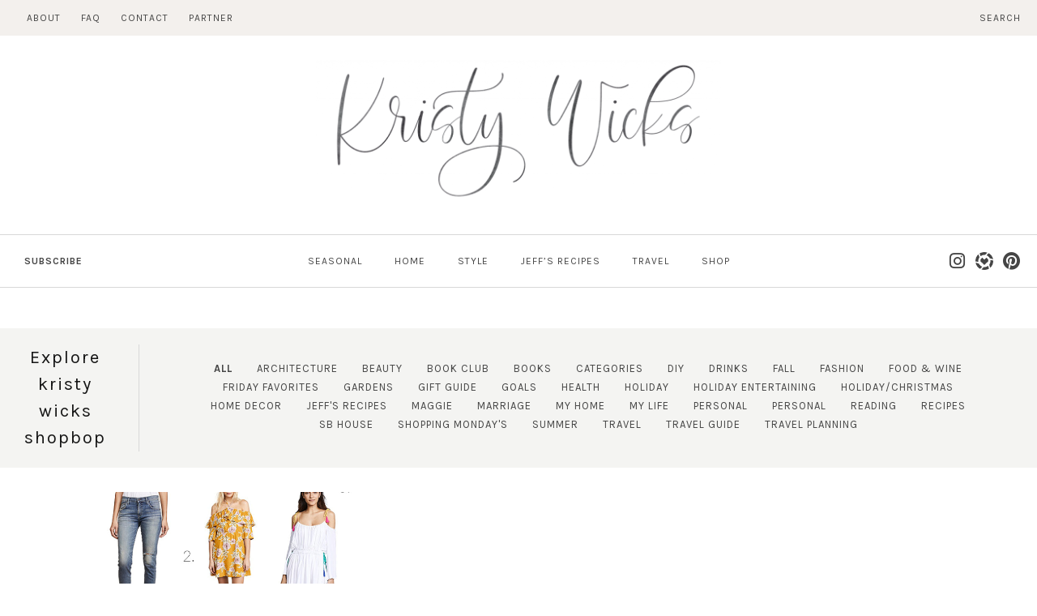

--- FILE ---
content_type: text/html; charset=utf-8
request_url: https://www.google.com/recaptcha/api2/aframe
body_size: 249
content:
<!DOCTYPE HTML><html><head><meta http-equiv="content-type" content="text/html; charset=UTF-8"></head><body><script nonce="mA4JzTXXF-w0mLfHJgwlHQ">/** Anti-fraud and anti-abuse applications only. See google.com/recaptcha */ try{var clients={'sodar':'https://pagead2.googlesyndication.com/pagead/sodar?'};window.addEventListener("message",function(a){try{if(a.source===window.parent){var b=JSON.parse(a.data);var c=clients[b['id']];if(c){var d=document.createElement('img');d.src=c+b['params']+'&rc='+(localStorage.getItem("rc::a")?sessionStorage.getItem("rc::b"):"");window.document.body.appendChild(d);sessionStorage.setItem("rc::e",parseInt(sessionStorage.getItem("rc::e")||0)+1);localStorage.setItem("rc::h",'1769094694909');}}}catch(b){}});window.parent.postMessage("_grecaptcha_ready", "*");}catch(b){}</script></body></html>

--- FILE ---
content_type: application/javascript
request_url: https://kristywicks.com/wp-content/themes/kristy-wicks/smash/js/smash.js
body_size: 7956
content:
jQuery(document).ready(function($){

	var windowWidth = $(window).outerWidth();
	var windowHeight = $(window).outerHeight();

	function init(){
        externalLinks();
        mobileNavSubs();
        scaleBgImages();
		runMoveSocial();
		followDrop();
		runSocial();
		runSearch();
		runWaypoints();
		runComments();
		runSliders();
		// centerSlides();

		$(window).resize(function(){
			runResize();
		});
    }


	var runResize = function(){
		windowWidth = $(window).outerWidth();
        windowHeight = $(window).outerHeight();
        
        mobileNavSubs();

		// centerSlides();
    }

    function externalLinks(){
        var links = $('a');
        for (var i = 0, linksLength = links.length ; i < linksLength ; i++) {
            if (links[i].hostname !== window.location.hostname) {
                links[i].target = '_blank';
            }
        }
    }

    function mobileNavSubs() {
        // $("a").on("click touchend", function(e) {
        //     var el = $(this);
        //     var link = el.attr("href");
        //     window.location = link;
        // });
        // if(windowWidth < 960) {
        //     $('.menu-item-has-children > a').hover(function(e){
        //         e.preventDefault();
        //     });
        // }
        // $('.menu-item-has-children').hover(function(){
        //     $(this).find('.sub-menu').toggleClass('open-sub-menu');
        // });
    }


    almComplete = function(alm){
        scaleBgImages();
    };

    function scaleBgImages() {
        var bgs = $('*[data-bgratio]');
        bgs.each(function(){
            var _ = $(this);
            var w = _.width();
            var r = _.data('bgratio');
            _.stop().height(w * r);
            $(window).resize(function(){
                setTimeout(function(){
                    w = _.stop().width();
                }, 500);
                setTimeout(function(){
                    _.stop().height(w * r);
                },600);
            });
        });
    }


	function runMoveSocial() {
		$('.menu-toggle').click(function(){
			$('#masthead').toggleClass('nav-open');
		});
	}


	function runTabSection(){
		tabs = $('.top-pick-tab');
		codes = $('.top-pick-code');

		codes.hide();
		$('.top-pick-code.toggled').show();

		tabs.click(function(){
			tabID = $(this).data('count');

			$('.top-picks-tabs').find('.active-tab').removeClass('active-tab');
			$(this).addClass('active-tab');

			$('.top-picks-codes').find('.top-pick-code.toggled').removeClass('toggled').fadeOut('fast', function(){
				$('.top-picks-codes').find('.top-pick-code[data-count="' + tabID + '"]').fadeIn('fast').addClass('toggled');
			});

		});
	}

	setTimeout(function(){
		runTabSection();
	}, 2000);

	function showHideIG(){
		$('#ig-trigger').mouseenter(function(){
			var styles = {
				'margin-top': 0
			}
			$('#ig-feed-wrapper').animate(styles, 500, function(){
				console.log('shown');
			});
		});

		$('#masthead').mouseleave(function(){
			var styles = {
				'margin-top': '-500px'
			}
			$('#ig-feed-wrapper').animate(styles, 500, function(){
				console.log('hidden');
			});
		});
	}

	showHideIG();


	// SHOW/HIDE FOLLOW BUTTONS
	function followDrop(){
		var followTrigger = $('.follow-trigger');

		followTrigger.mouseenter(function(){
			$('#header-social').fadeIn();
        });
        $('.site-navigation-wrap-top, #header-social').mouseleave(function(){
            $('#header-social').fadeOut();
        });
	}


	// SOCIAL SHARING BUTTONS
	var runSocial = function(){
		var shareBlocks = $('.social-share');
		var alreadyShared = [];

		shareBlocks.each(function(){
			var shareBlock = $(this);
			var shareID = $(this).attr('id');

			if($.inArray(shareID,alreadyShared)){
				$(this).find('.share').ShareLink({
			        title: shareBlock.find('input.title').val(),
			        text: shareBlock.find('input.title').val(),
			        image: shareBlock.find('input.image').val(),
			        url: shareBlock.find('input.url').val()
			    });

			    alreadyShared.push($(this).attr('id'));
			}
		});
	}



// BEGIN CROPPING FUNCTIONS
	function initCrop(){
		function runCrop(){
			var crops = [];
			container = $('.ig-container');
			
			container.each(function(){
				var containerWidth = $(this).outerWidth();
				var el = $(this).find('.crop-wrap');
				var elCount = el.length;
				if($(this).hasClass('flex-col')){
					size = containerWidth;
				} else {
					size = containerWidth / elCount;
				}

				el.each(function(){
					$(this).width(size);
					$(this).height(size);
				});
			});
		}

		runCrop();

		$(window).resize(function(){
			runCrop();	
		});
	}

	initCrop();
// END CROPPING FUNCTIONS


// SEARCH
	function runSearch(){
		$('.modal').click(function() {
			$('.modal').fadeOut();
		});
	}


	function runSliders(){
		$('.featured-categories-row, .popular-posts-wrapper').slick({
			dots: false,
			arrows: true,
			prevArrow: '<i class="slider-prev slider-arrow fa fa-angle-left"></i>',
			nextArrow: '<i class="slider-next slider-arrow fa fa-angle-right"></i>',
			autoplay: false,
			variableWidth: false,
			slidesToShow: 3,
			slidesToScroll: 1,
			responsive: [
				{
				  breakpoint: 600,
				  settings: {
					slidesToShow: 2,
					slidesToScroll: 1
				  }
				},
				{
				  breakpoint: 480,
				  settings: {
					slidesToShow: 1,
					slidesToScroll: 1
				  }
				}
			  ]
		});
		
		$('.featured-slider-container').slick({
			dots: true,
			arrows: false,
			autoplay: false,
			centerMode: true,
			variableWidth: false,
			slidesToShow: 3,
			slidesToScroll: 1,
			responsive: [
				{
				  breakpoint: 768,
				  settings: {
					centerMode: false,
					slidesToShow: 1,
					slidesToScroll: 1
				  }
				}
			]
		});
	}

	function runIndividualRsSliders(){
		codes = $('.top-pick-code');

		codes.each(function(){
			$(this).slick({
				infinite: true,
				centerMode: false,
				slidesToShow: 4,
				slidesToScroll: 1,
				prevArrow: '<i class="slick-prev slick-arrow fa fa-caret-left" aria-hidden="true"></i>',
				nextArrow: '<i class="slick-next slick-arrow fa fa-caret-right" aria-hidden="true"></i>',
				responsive: [
				    {
				      breakpoint: 770,
				      settings: {
				        slidesToShow: 2,
				        slidesToScroll: 1,
				        infinite: true,
				        dots: false
				      }
				    }
				]
			});
		});

		// rsSliders();
	}

	//runIndividualRsSliders();

	function rsSliders(){
		$('.top-picks-codes').slick({
			infinite: true,
			centerMode: false,
			slidesToShow: 1,
			slidesToScroll: 1,
			arrows: false,
			dots: false,
			asNavFor: '.top-picks-tabs',
			responsive: [
		    {
		      breakpoint: 770,
		      settings: {
		        slidesToShow: 1,
		        slidesToScroll: 1,
		        infinite: true,
		        dots: false
		      }
		    }
			]
		});

		$('.top-picks-tabs').slick({
		//   slidesToScroll: 1,
		  asNavFor: '.top-picks-codes',
		  dots: false,
		  arrows: false,
		  centerMode: false,
		  focusOnSelect: true
		});
	}

	function centerSlides(){
		var itemWidth = $('.featured_post').outerWidth();
		var itemHeight = $('.featured_post').outerHeight();
		$('.featured_post').css({
			left: -(itemWidth/1.95)
		});

		$('#featured_posts_slider .slick-next, #featured_posts_slider .slick-prev').css({
			width: ((windowWidth - itemWidth) - (15)) / (2),
			height: itemHeight
		});
	}


// ADD CLASS FOR HEADER STYLE ON SCROLL
	var runWaypoints = function(){
		var waypoints = $('#waypoint').waypoint(function(direction) {
		  $('#masthead, body').toggleClass('lock_nav');
		  $('#masthead').find('.site-navigation-bottom').hide(1, function(){
              $(this).fadeIn(750);
          });
		});

		var lockSocial = $('#social-waypoint').waypoint(function(direction) {
		  $('#vertical-social').toggleClass('lock_social');
		});
	}


// CLICK TO SHOW COMMENT FORM
	var runComments = function(){
		$('#comment-btn').click(function(){
			$('#comments').toggleClass('show');
		});
	}

	init();

});